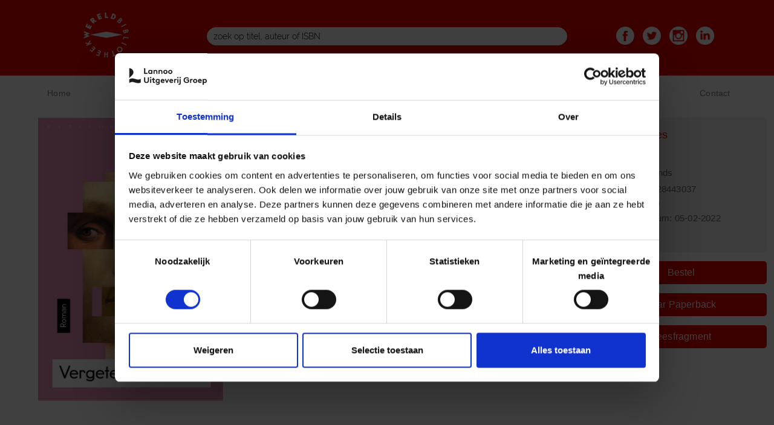

--- FILE ---
content_type: text/html; charset=utf-8
request_url: https://wereldbibliotheek.nl/producten/vergeten-meesters-9789028443037
body_size: 10691
content:
<!DOCTYPE html PUBLIC "-//W3C//DTD XHTML+RDFa 1.0//EN"
  "http://www.w3.org/MarkUp/DTD/xhtml-rdfa-1.dtd">
<html xmlns="http://www.w3.org/1999/xhtml" xml:lang="en" version="XHTML+RDFa 1.0" dir="ltr" prefix="og: http://ogp.me/ns# article: http://ogp.me/ns/article# book: http://ogp.me/ns/book# profile: http://ogp.me/ns/profile# video: http://ogp.me/ns/video# product: http://ogp.me/ns/product# content: http://purl.org/rss/1.0/modules/content/ dc: http://purl.org/dc/terms/ foaf: http://xmlns.com/foaf/0.1/ rdfs: http://www.w3.org/2000/01/rdf-schema# sioc: http://rdfs.org/sioc/ns# sioct: http://rdfs.org/sioc/types# skos: http://www.w3.org/2004/02/skos/core# xsd: http://www.w3.org/2001/XMLSchema#">

<head profile="http://www.w3.org/1999/xhtml/vocab">
  <!--[if IE]><![endif]-->
<meta charset="utf-8" />
<link rel="apple-touch-icon" sizes="57x57" href="/sites/default/files/favicons/apple-icon-57x57.png"/>
<link rel="apple-touch-icon" sizes="60x60" href="/sites/default/files/favicons/apple-icon-60x60.png"/>
<link rel="apple-touch-icon" sizes="72x72" href="/sites/default/files/favicons/apple-icon-72x72.png"/>
<link rel="apple-touch-icon" sizes="76x76" href="/sites/default/files/favicons/apple-icon-76x76.png"/>
<link rel="apple-touch-icon" sizes="114x114" href="/sites/default/files/favicons/apple-icon-114x114.png"/>
<link rel="apple-touch-icon" sizes="120x120" href="/sites/default/files/favicons/apple-icon-120x120.png"/>
<link rel="apple-touch-icon" sizes="144x144" href="/sites/default/files/favicons/apple-icon-144x144.png"/>
<link rel="apple-touch-icon" sizes="152x152" href="/sites/default/files/favicons/apple-icon-152x152.png"/>
<link rel="apple-touch-icon" sizes="180x180" href="/sites/default/files/favicons/apple-icon-180x180.png"/>
<link rel="icon" type="image/png" sizes="192x192" href="/sites/default/files/favicons/android-icon-192x192.png"/>
<link rel="icon" type="image/png" sizes="32x32" href="/sites/default/files/favicons/favicon-32x32.png"/>
<link rel="icon" type="image/png" sizes="96x96" href="/sites/default/files/favicons/favicon-96x96.png"/>
<link rel="icon" type="image/png" sizes="16x16" href="/sites/default/files/favicons/favicon-16x16.png"/>
<link rel="manifest" href="/sites/default/files/favicons/manifest.json"/>
<link rel="mask-icon" href="/sites/default/files/favicons/safari-pinned-tab.svg" color="#eb0000"/>
<meta name="msapplication-TileColor" content="#da532c"/>
<meta name="theme-color" content="#ffffff"/>
<link rel="profile" href="http://www.w3.org/1999/xhtml/vocab" />
<meta name="HandheldFriendly" content="true" />
<meta name="MobileOptimized" content="width" />
<meta http-equiv="cleartype" content="on" />
<link rel="apple-touch-icon-precomposed" href="https://wereldbibliotheek.nl/sites/all/themes/contrib/omega/omega/apple-touch-icon-precomposed-114x114.png" sizes="114x114" />
<link rel="apple-touch-icon-precomposed" href="https://wereldbibliotheek.nl/sites/all/themes/contrib/omega/omega/apple-touch-icon-precomposed-144x144.png" sizes="144x144" />
<link rel="apple-touch-icon-precomposed" href="https://wereldbibliotheek.nl/sites/all/themes/contrib/omega/omega/apple-touch-icon-precomposed.png" />
<link rel="apple-touch-icon-precomposed" href="https://wereldbibliotheek.nl/sites/all/themes/contrib/omega/omega/apple-touch-icon-precomposed-72x72.png" sizes="72x72" />
<meta name="description" content="Paper life Een dag lang volgen we vijf museumrondleiders. Vanaf het moment dat ze &#039;s ochtends uit hun onrustige dromen ontwaken totdat ze halfweg de middag overhaast het Rijksmuseum Dutch Masters - het Dumas - moeten verlaten. Wallerand twijfelt over alles, ook over de kinderwens van zijn beste vriendin. Rehab heeft een lieve dochter en een schat van een saaie echtgenoot." />
<meta name="keywords" content="Vergeten meesters,9789028443037" />
<meta name="robots" content="follow, index" />
<meta name="viewport" content="width=device-width" />
<meta name="generator" content="Drupal 7 (https://www.drupal.org)" />
<link rel="canonical" href="https://wereldbibliotheek.nl/producten/vergeten-meesters-9789028443037" />
<link rel="shortlink" href="https://wereldbibliotheek.nl/node/18535" />
<meta property="og:site_name" content="Wereldbibliotheek" />
<meta property="og:type" content="product" />
<meta property="og:url" content="https://wereldbibliotheek.nl/producten/vergeten-meesters-9789028443037" />
<meta property="og:title" content="Vergeten meesters" />
<meta property="og:description" content="Een dag lang volgen we vijf museumrondleiders. Vanaf het moment dat ze &#039;s ochtends uit hun onrustige dromen ontwaken totdat ze halfweg de middag overhaast het Rijksmuseum Dutch Masters - het Dumas - moeten verlaten. Wallerand twijfelt over alles, ook over de kinderwens van zijn beste vriendin. Rehab heeft een lieve dochter en een schat van een saaie echtgenoot. Heribert mist zijn overleden moeder en drinkt te veel. Margreet heeft haar leven eindelijk op orde, geen vent die dat nog verstiert. Pina durft haar huis niet meer uit en spreekt alleen nog audiotours in." />
<meta property="og:updated_time" content="2026-01-27T11:00:02+01:00" />
<meta property="article:published_time" content="2023-09-18T13:01:55+02:00" />
<meta property="article:modified_time" content="2026-01-27T11:00:02+01:00" />
  <title>Vergeten meesters | 9789028443037 | Wereldbibliotheek</title>
  <link rel="icon" href="/favicon.ico">
  <style>
@import url("/sites/all/themes/contrib/omega/omega/css/modules/system/system.base.css?su4lw1");
@import url("/sites/all/themes/contrib/omega/omega/css/modules/system/system.menus.theme.css?su4lw1");
@import url("/sites/all/themes/contrib/omega/omega/css/modules/system/system.messages.theme.css?su4lw1");
@import url("/sites/all/themes/contrib/omega/omega/css/modules/system/system.theme.css?su4lw1");
@import url("/sites/all/modules/collapsiblock/collapsiblock.css?su4lw1");
@import url("/sites/all/modules/contrib/date/date_api/date.css?su4lw1");
@import url("/sites/all/modules/contrib/date/date_popup/themes/datepicker.1.7.css?su4lw1");
@import url("/sites/all/modules/custom/lea_carousel/libraries/jquery.slick/css/jquery.slick.css?su4lw1");
@import url("/sites/all/modules/custom/lea_carousel/css/edit_node_form_manager.css?su4lw1");
@import url("/sites/all/modules/custom/lea_content_item_cluster/css/lea_content_item_cluster.css?su4lw1");
@import url("/sites/all/modules/custom/lea_line_content_item_cluster/css/lea_line_content_item_cluster.css?su4lw1");
@import url("/sites/all/themes/contrib/omega/omega/css/modules/field/field.theme.css?su4lw1");
@import url("/sites/all/modules/custom/lea_product_page/css/lea_product_page.css?su4lw1");
@import url("/sites/all/modules/custom/lea_social_media/css/lea_social_media.css?su4lw1");
@import url("/sites/all/modules/custom/lea_theme_blocks/css/lea_theme_blocks.css?su4lw1");
@import url("/sites/all/modules/contrib/logintoboggan/logintoboggan.css?su4lw1");
@import url("/modules/node/node.css?su4lw1");
@import url("/sites/all/modules/reviews/css/reviews.css?su4lw1");
@import url("/sites/all/modules/contrib/views/css/views.css?su4lw1");
@import url("/sites/all/themes/contrib/omega/omega/css/modules/user/user.base.css?su4lw1");
@import url("/sites/all/modules/contrib/ckeditor/css/ckeditor.css?su4lw1");
@import url("/sites/all/themes/contrib/omega/omega/css/modules/user/user.theme.css?su4lw1");
</style>
<style>
@import url("/sites/all/modules/contrib/colorbox/styles/default/colorbox_style.css?su4lw1");
@import url("/sites/all/modules/contrib/ctools/css/ctools.css?su4lw1");
@import url("/sites/all/modules/contrib/library/library.css?su4lw1");
@import url("/sites/all/modules/contrib/panels/css/panels.css?su4lw1");
@import url("/sites/all/modules/custom/lea_panels/plugins/layouts/lea_panel_multiple_middle_layout/lea_panel_multiple_middle_layout.css?su4lw1");
@import url("/sites/all/modules/contrib/ds/layouts/ds_2col/ds_2col.css?su4lw1");
@import url("/sites/all/modules/contrib/panels/plugins/layouts/onecol/onecol.css?su4lw1");
@import url("/sites/all/modules/search_api_autocomplete/search_api_autocomplete.css?su4lw1");
@import url("/sites/all/modules/addtoany/addtoany.css?su4lw1");
@import url("/sites/all/modules/gd_infinite_scroll/css/gd_infinite_scroll.css?su4lw1");
</style>
<style>
@import url("/sites/all/themes/custom/lea_theme/css/lea-theme.normalize.css?su4lw1");
@import url("/sites/all/themes/custom/lea_theme/css/lea-theme.hacks.css?su4lw1");
@import url("/sites/all/themes/custom/lea_theme/css/lea-theme.styles.css?su4lw1");
@import url("/sites/all/themes/custom/lea_theme/libraries/mmenu/css/jquery.mmenu.all.css?su4lw1");
@import url("/sites/all/themes/custom/lea_shop/css/lea-shop.normalize.css?su4lw1");
@import url("/sites/all/themes/custom/lea_shop/css/lea-shop.hacks.css?su4lw1");
@import url("/sites/all/themes/custom/lea_shop/css/lea-shop.styles.css?su4lw1");
@import url("/sites/all/themes/custom/paperlife/css/paperlife.normalize.css?su4lw1");
@import url("/sites/all/themes/custom/paperlife/css/paperlife.hacks.css?su4lw1");
@import url("/sites/all/themes/custom/paperlife/css/paperlife.styles.css?su4lw1");
</style>

<!--[if lte IE 8]>
<style>
@import url("/sites/all/themes/custom/lea_theme/css/lea-theme.no-query.css?su4lw1");
@import url("/sites/all/themes/custom/lea_shop/css/lea-shop.no-query.css?su4lw1");
@import url("/sites/all/themes/custom/paperlife/css/paperlife.no-query.css?su4lw1");
</style>
<![endif]-->
  <script type="text/javascript" src="/sites/all/modules/contrib/jquery_update/replace/jquery/1.8/jquery.min.js?v=1.8.3"></script>
<script type="text/javascript" src="/misc/jquery-extend-3.4.0.js?v=1.8.3"></script>
<script type="text/javascript" src="/misc/jquery-html-prefilter-3.5.0-backport.js?v=1.8.3"></script>
<script type="text/javascript" src="/misc/jquery.once.js?v=1.2"></script>
<script type="text/javascript" src="/misc/drupal.js?su4lw1"></script>
<script type="text/javascript" src="/sites/all/themes/contrib/omega/omega/js/no-js.js?su4lw1"></script>
<script type="text/javascript" src="/sites/all/modules/contrib/jquery_update/replace/ui/external/jquery.cookie.js?v=67fb34f6a866c40d0570"></script>
<script type="text/javascript" src="/sites/all/modules/contrib/jquery_update/replace/jquery.form/4/jquery.form.min.js?v=4.2.1"></script>
<script type="text/javascript" src="/misc/form-single-submit.js?v=7.103"></script>
<script type="text/javascript" src="/misc/ajax.js?v=7.103"></script>
<script type="text/javascript" src="/sites/all/modules/contrib/jquery_update/js/jquery_update.js?v=0.0.1"></script>
<script type="text/javascript" src="/sites/all/modules/collapsiblock/collapsiblock.js?su4lw1"></script>
<script type="text/javascript" src="/sites/all/modules/custom/lea_carousel/libraries/jquery.slick/js/jquery.slick.js?su4lw1"></script>
<script type="text/javascript" src="/sites/all/modules/custom/lea_carousel/js/carousel.js?su4lw1"></script>
<script type="text/javascript" src="/sites/all/modules/custom/lea_categories_manager/js/lea_categories_manager_blocks.js?su4lw1"></script>
<script type="text/javascript" src="/sites/all/modules/custom/lea_theme_blocks/js/lea_theme_blocks.js?su4lw1"></script>
<script type="text/javascript" src="/sites/all/libraries/colorbox/jquery.colorbox-min.js?su4lw1"></script>
<script type="text/javascript" src="/sites/all/modules/contrib/colorbox/js/colorbox.js?su4lw1"></script>
<script type="text/javascript" src="/sites/all/modules/contrib/colorbox/styles/default/colorbox_style.js?su4lw1"></script>
<script type="text/javascript" src="/sites/all/modules/contrib/colorbox/js/colorbox_load.js?su4lw1"></script>
<script type="text/javascript" src="/sites/all/modules/contrib/views/js/base.js?su4lw1"></script>
<script type="text/javascript" src="/misc/progress.js?v=7.103"></script>
<script type="text/javascript" src="/sites/all/modules/contrib/views/js/ajax_view.js?su4lw1"></script>
<script type="text/javascript" src="/sites/all/modules/custom/lea_panels/plugins/layouts/lea_panel_multiple_middle_layout/lea_panel_multiple_middle_layout.js?su4lw1"></script>
<script type="text/javascript" src="/misc/autocomplete.js?v=7.103"></script>
<script type="text/javascript" src="/sites/all/modules/search_api_autocomplete/search_api_autocomplete.js?su4lw1"></script>
<script type="text/javascript">
<!--//--><![CDATA[//><!--
window.a2a_config=window.a2a_config||{};window.da2a={done:false,html_done:false,script_ready:false,script_load:function(){var a=document.createElement('script'),s=document.getElementsByTagName('script')[0];a.type='text/javascript';a.async=true;a.src='https://static.addtoany.com/menu/page.js';s.parentNode.insertBefore(a,s);da2a.script_load=function(){};},script_onready:function(){da2a.script_ready=true;if(da2a.html_done)da2a.init();},init:function(){for(var i=0,el,target,targets=da2a.targets,length=targets.length;i<length;i++){el=document.getElementById('da2a_'+(i+1));target=targets[i];a2a_config.linkname=target.title;a2a_config.linkurl=target.url;if(el){a2a.init('page',{target:el});el.id='';}da2a.done=true;}da2a.targets=[];}};(function ($){Drupal.behaviors.addToAny = {attach: function (context, settings) {if (context !== document && window.da2a) {if(da2a.script_ready)a2a.init_all();da2a.script_load();}}}})(jQuery);a2a_config.callbacks=a2a_config.callbacks||[];a2a_config.callbacks.push({ready:da2a.script_onready});a2a_config.overlays=a2a_config.overlays||[];a2a_config.templates=a2a_config.templates||{};
//--><!]]>
</script>
<script type="text/javascript" src="/sites/all/modules/gd_infinite_scroll/js/gd_infinite_scroll.js?su4lw1"></script>
<script type="text/javascript" src="/sites/all/themes/custom/lea_theme/js/lea-theme.behaviors.js?su4lw1"></script>
<script type="text/javascript" src="/sites/all/themes/custom/lea_theme/libraries/Modernizr/Modernizr.js?su4lw1"></script>
<script type="text/javascript" src="/sites/all/themes/custom/lea_theme/libraries/columnizer/src/jquery.columnizer.js?su4lw1"></script>
<script type="text/javascript" src="/sites/all/themes/custom/lea_theme/libraries/mmenu/js/jquery.mmenu.min.all.js?su4lw1"></script>
<script type="text/javascript" src="/sites/all/themes/custom/lea_shop/js/lea-shop.plugins.js?su4lw1"></script>
<script type="text/javascript" src="/sites/all/themes/custom/lea_shop/js/lea-shop.behaviors.js?su4lw1"></script>
<script type="text/javascript" src="/sites/all/themes/custom/paperlife/js/paperlife.behaviors.js?su4lw1"></script>
<script type="text/javascript" src="/sites/default/files/js_injector/js_injector_2.js?su4lw1"></script>
<script type="text/javascript" src="/sites/default/files/js_injector/js_injector_3.js?su4lw1"></script>
<script type="text/javascript">
<!--//--><![CDATA[//><!--
jQuery.extend(Drupal.settings, {"basePath":"\/","pathPrefix":"","setHasJsCookie":0,"ajaxPageState":{"theme":"paperlife","theme_token":"crpFHopoZy3pjwq16ONliXXuimGghLOaTg0WmpPiHxI","jquery_version":"1.8","css":{"sites\/all\/themes\/contrib\/omega\/omega\/css\/modules\/system\/system.base.css":1,"sites\/all\/themes\/contrib\/omega\/omega\/css\/modules\/system\/system.menus.theme.css":1,"sites\/all\/themes\/contrib\/omega\/omega\/css\/modules\/system\/system.messages.theme.css":1,"sites\/all\/themes\/contrib\/omega\/omega\/css\/modules\/system\/system.theme.css":1,"sites\/all\/modules\/collapsiblock\/collapsiblock.css":1,"sites\/all\/modules\/contrib\/date\/date_api\/date.css":1,"sites\/all\/modules\/contrib\/date\/date_popup\/themes\/datepicker.1.7.css":1,"sites\/all\/modules\/custom\/lea_carousel\/libraries\/jquery.slick\/css\/jquery.slick.css":1,"sites\/all\/modules\/custom\/lea_carousel\/css\/edit_node_form_manager.css":1,"sites\/all\/modules\/custom\/lea_content_item_cluster\/css\/lea_content_item_cluster.css":1,"sites\/all\/modules\/custom\/lea_line_content_item_cluster\/css\/lea_line_content_item_cluster.css":1,"sites\/all\/themes\/contrib\/omega\/omega\/css\/modules\/field\/field.theme.css":1,"sites\/all\/modules\/custom\/lea_product_page\/css\/lea_product_page.css":1,"sites\/all\/modules\/custom\/lea_social_media\/css\/lea_social_media.css":1,"sites\/all\/modules\/custom\/lea_theme_blocks\/css\/lea_theme_blocks.css":1,"sites\/all\/modules\/contrib\/logintoboggan\/logintoboggan.css":1,"modules\/node\/node.css":1,"sites\/all\/modules\/reviews\/css\/reviews.css":1,"sites\/all\/modules\/contrib\/views\/css\/views.css":1,"sites\/all\/themes\/contrib\/omega\/omega\/css\/modules\/user\/user.base.css":1,"sites\/all\/modules\/contrib\/ckeditor\/css\/ckeditor.css":1,"sites\/all\/themes\/contrib\/omega\/omega\/css\/modules\/user\/user.theme.css":1,"sites\/all\/modules\/contrib\/colorbox\/styles\/default\/colorbox_style.css":1,"sites\/all\/modules\/contrib\/ctools\/css\/ctools.css":1,"sites\/all\/modules\/contrib\/library\/library.css":1,"sites\/all\/modules\/contrib\/panels\/css\/panels.css":1,"sites\/all\/modules\/custom\/lea_panels\/plugins\/layouts\/lea_panel_multiple_middle_layout\/lea_panel_multiple_middle_layout.css":1,"sites\/all\/modules\/contrib\/ds\/layouts\/ds_2col\/ds_2col.css":1,"sites\/all\/modules\/contrib\/panels\/plugins\/layouts\/onecol\/onecol.css":1,"sites\/all\/modules\/search_api_autocomplete\/search_api_autocomplete.css":1,"sites\/all\/modules\/addtoany\/addtoany.css":1,"sites\/all\/modules\/gd_infinite_scroll\/css\/gd_infinite_scroll.css":1,"sites\/all\/themes\/custom\/lea_theme\/css\/lea-theme.normalize.css":1,"sites\/all\/themes\/custom\/lea_theme\/css\/lea-theme.hacks.css":1,"sites\/all\/themes\/custom\/lea_theme\/css\/lea-theme.styles.css":1,"sites\/all\/themes\/custom\/lea_theme\/libraries\/mmenu\/css\/jquery.mmenu.all.css":1,"sites\/all\/themes\/custom\/lea_shop\/css\/lea-shop.normalize.css":1,"sites\/all\/themes\/custom\/lea_shop\/css\/lea-shop.hacks.css":1,"sites\/all\/themes\/custom\/lea_shop\/css\/lea-shop.styles.css":1,"sites\/all\/themes\/custom\/paperlife\/css\/paperlife.normalize.css":1,"sites\/all\/themes\/custom\/paperlife\/css\/paperlife.hacks.css":1,"sites\/all\/themes\/custom\/paperlife\/css\/paperlife.styles.css":1,"sites\/all\/themes\/custom\/paperlife\/css\/paperlife.custom.css":1,"sites\/all\/themes\/custom\/lea_theme\/css\/lea-theme.no-query.css":1,"sites\/all\/themes\/custom\/lea_shop\/css\/lea-shop.no-query.css":1,"sites\/all\/themes\/custom\/paperlife\/css\/paperlife.no-query.css":1},"js":{"sites\/all\/modules\/contrib\/jquery_update\/replace\/jquery\/1.8\/jquery.min.js":1,"misc\/jquery-extend-3.4.0.js":1,"misc\/jquery-html-prefilter-3.5.0-backport.js":1,"misc\/jquery.once.js":1,"misc\/drupal.js":1,"sites\/all\/themes\/contrib\/omega\/omega\/js\/no-js.js":1,"sites\/all\/modules\/contrib\/jquery_update\/replace\/ui\/external\/jquery.cookie.js":1,"sites\/all\/modules\/contrib\/jquery_update\/replace\/jquery.form\/4\/jquery.form.min.js":1,"misc\/form-single-submit.js":1,"misc\/ajax.js":1,"sites\/all\/modules\/contrib\/jquery_update\/js\/jquery_update.js":1,"sites\/all\/modules\/collapsiblock\/collapsiblock.js":1,"sites\/all\/modules\/custom\/lea_carousel\/libraries\/jquery.slick\/js\/jquery.slick.js":1,"sites\/all\/modules\/custom\/lea_carousel\/js\/carousel.js":1,"sites\/all\/modules\/custom\/lea_categories_manager\/js\/lea_categories_manager_blocks.js":1,"sites\/all\/modules\/custom\/lea_theme_blocks\/js\/lea_theme_blocks.js":1,"sites\/all\/libraries\/colorbox\/jquery.colorbox-min.js":1,"sites\/all\/modules\/contrib\/colorbox\/js\/colorbox.js":1,"sites\/all\/modules\/contrib\/colorbox\/styles\/default\/colorbox_style.js":1,"sites\/all\/modules\/contrib\/colorbox\/js\/colorbox_load.js":1,"sites\/all\/modules\/contrib\/views\/js\/base.js":1,"misc\/progress.js":1,"sites\/all\/modules\/contrib\/views\/js\/ajax_view.js":1,"sites\/all\/modules\/custom\/lea_panels\/plugins\/layouts\/lea_panel_multiple_middle_layout\/lea_panel_multiple_middle_layout.js":1,"misc\/autocomplete.js":1,"sites\/all\/modules\/search_api_autocomplete\/search_api_autocomplete.js":1,"sites\/all\/modules\/gd_infinite_scroll\/js\/gd_infinite_scroll.js":1,"sites\/all\/themes\/custom\/lea_theme\/js\/lea-theme.behaviors.js":1,"sites\/all\/themes\/custom\/lea_theme\/libraries\/Modernizr\/Modernizr.js":1,"sites\/all\/themes\/custom\/lea_theme\/libraries\/columnizer\/src\/jquery.columnizer.js":1,"sites\/all\/themes\/custom\/lea_theme\/libraries\/mmenu\/js\/jquery.mmenu.min.all.js":1,"sites\/all\/themes\/custom\/lea_shop\/js\/lea-shop.plugins.js":1,"sites\/all\/themes\/custom\/lea_shop\/js\/lea-shop.behaviors.js":1,"sites\/all\/themes\/custom\/paperlife\/js\/paperlife.behaviors.js":1,"sites\/default\/files\/js_injector\/js_injector_2.js":1,"sites\/default\/files\/js_injector\/js_injector_3.js":1}},"collapsiblock":{"blocks":{"block-block-31":"1","block-block-32":"1","block-block-25":"1","block-block-36":"1","block-block-34":"1","block-block-35":"1","block-block-27":"1","block-block-26":"1","block-block-37":"1","block-md-slider-md-slider-5b44c5a6d8e6f":"1","block-views-in-the-picture-block-1":"1","block-facetapi-mBBP1lxvVX4tqGIJvBwQBfEWMuItwNUD":"1","block-block-38":"1","block-facetapi-N33B1EaWjkvfRJtbk5bv7Cumhf0cJOTB":"1","block-blockgroup-filters":"1","block-block-33":"1","block-block-10":"1","block-block-24":"1","block-social-media-links-social-media-links":"1","block-block-14":"1","block-block-12":"1","block-block-21":"1","block-block-39":"1","block-block-15":"1","block-block-16":"1","block-block-30":"1","block-facetapi-TnFYCDWxdP2wLuqW4EIDe7TeRMeguwnw":"1","block-md-slider-md-slider-5a7a210292888":"1","block-block-11":"1","block-block-13":"1","block-block-23":"1","block-views-in-the-picture-block":"1","block-facetapi-gruoHw2Ya38gE5D2eoCMwsx0IlNlq187":"1","block-block-40":"1","block-simple-instagram-feed-simple-instagram-block":"1","block-menu-menu-main-menu-spectrum-lifestyl":"1","block-views--exp-zoeken-page":"1","block-block-41":"1","block-block-42":"1","block-block-43":"1"},"default_state":1,"slide_type":1,"slide_speed":200,"block_title":":header:first","block":"div.block","block_content":"div.content"},"colorbox":{"opacity":"0.85","current":"{current} of {total}","previous":"\u00ab Prev","next":"Next \u00bb","close":"Close","maxWidth":"98%","maxHeight":"98%","fixed":true,"mobiledetect":true,"mobiledevicewidth":"480px","file_public_path":"\/sites\/default\/files","specificPagesDefaultValue":"admin*\nimagebrowser*\nimg_assist*\nimce*\nnode\/add\/*\nnode\/*\/edit\nprint\/*\nprintpdf\/*\nsystem\/ajax\nsystem\/ajax\/*"},"jcarousel":{"ajaxPath":"\/jcarousel\/ajax\/views"},"simple_instagram_feed":{"instagram_username":"paperlife.nl","instagram_display_profile":0,"instagram_display_biography":0,"instagram_items":"4","instagram_items_per_row_type":1,"instagram_items_per_row_default":5,"instagram_items_per_row_l_720":2,"instagram_items_per_row_l_960":2,"instagram_items_per_row_h_960":4,"instagram_styling":"true","instagram_captions":0,"instagram_image_size":"640","instagram_lazy_load":0},"views":{"ajax_path":"\/views\/ajax","ajaxViews":{"views_dom_id:7bb28699c59b505239ad5f6725b33325":{"view_name":"auteurs","view_display_id":"block_2","view_args":"Dani\u00ebl Rovers","view_path":"node\/18535","view_base_path":"auteur-filter","view_dom_id":"7bb28699c59b505239ad5f6725b33325","pager_element":0}}},"urlIsAjaxTrusted":{"\/views\/ajax":true,"\/zoeken":true},"better_exposed_filters":{"views":{"auteurs":{"displays":{"block_2":{"filters":[]}}},"boeken_bij_auteur_park":{"displays":{"block":{"filters":[]},"block_3":{"filters":[]},"block_2":{"filters":[]},"block_1":{"filters":[]}}},"productvelden":{"displays":{"block_1":{"filters":[]},"block_2":{"filters":[]}}},"prijs":{"displays":{"block":{"filters":[]}}},"andere_uitvoering":{"displays":{"block_2":{"filters":[]},"block_1":{"filters":[]},"block":{"filters":[]},"block_3":{"filters":[]}}}}},"gd_infinite_scroll":{"1":{"img_path":"https:\/\/wereldbibliotheek.nl\/sites\/all\/modules\/gd_infinite_scroll\/images\/ajax-loader.gif","name":"ook_in_deze_reeks_more","pager_selector":"ul.pager","next_selector":"li.pager__item--next a:first","content_selector":".view-books-selection .view-content:not(.view-header .view-content, .view-footer .view-content, .view-content .view-content)","items_selector":".views-row:not(.views-row .views-row)","load_more":1,"load_more_markup":"\u003Cbutton class=\u0022load-more\u0022\u003ELoad more\u003C\/button\u003E","ajax_pager":0,"database_override":true,"url":"producten\/*"}}});
//--><!]]>
</script>
  <meta name="referrer" content="always">
<!-- Google Tag Manager -->
<script>(function(w,d,s,l,i){w[l]=w[l]||[];w[l].push({'gtm.start':
new Date().getTime(),event:'gtm.js'});var f=d.getElementsByTagName(s)[0],
j=d.createElement(s),dl=l!='dataLayer'?'&l='+l:'';j.async=true;j.src=
'https://www.googletagmanager.com/gtm.js?id='+i+dl;f.parentNode.insertBefore(j,f);
})(window,document,'script','dataLayer','GTM-TKJ2BZW');</script>
<!-- End Google Tag Manager -->
</head>
<body class="html not-front not-logged-in page-node page-node- page-node-18535 node-type-product domain-www-paperlife-nl i18n-en section-producten"  class="html not-front not-logged-in page-node page-node- page-node-18535 node-type-product domain-www-paperlife-nl i18n-en section-producten">
<!-- Google Tag Manager (noscript) -->
<noscript><iframe src="https://www.googletagmanager.com/ns.html?id=GTM-TKJ2BZW"
height="0" width="0" style="display:none;visibility:hidden"></iframe></noscript>
<!-- End Google Tag Manager (noscript) -->
  <div id="skip-link">
    <a href="#main-content" class="element-invisible element-focusable">Skip to main content</a>
  </div>
    <div   id="l-page-content">
  <header class="l-header" role="banner">

    <div class="l-header-wrapper l-wrapper">
        <div class="l-header_left l-wrapper-left " >  <div class="l-region l-region--header-left">
    <div id="block-block-11" class="block block--block block--block-11">
        <div class="block__content">
    <a href="https://wereldbibliotheek.nl">
<div style="text-align:center;"><img src="https://wereldbibliotheek.nl/sites/all/themes/custom/paperlife/images/header/logo.png" /></div>
</a>  </div>
</div>
  </div>
</div>
        <div class="l-header l-wrapper-middle">  <div class="l-region l-region--header">
    <div id="block-views-exp-zoeken-page" class="block block--views block--views-exp-zoeken-page">
        <div class="block__content">
    <form class="views-exposed-form-zoeken-page" action="/zoeken" method="get" id="views-exposed-form-zoeken-page" accept-charset="UTF-8"><div><div class="views-exposed-form">
  <div class="views-exposed-widgets clearfix">
          <div id="edit-fulltext-wrapper" class="views-exposed-widget views-widget-filter-search_api_views_fulltext">
                        <div class="views-widget">
          <div class="form-item form-type-textfield form-item-fulltext">
 <input class="auto_submit form-text form-autocomplete" data-search-api-autocomplete-search="search_api_views_zoeken" placeholder="zoek op titel, auteur of ISBN" type="text" id="edit-fulltext" name="fulltext" value="" size="30" maxlength="128" /><input type="hidden" id="edit-fulltext-autocomplete" value="https://wereldbibliotheek.nl/index.php?q=search_api_autocomplete/search_api_views_zoeken/-" disabled="disabled" class="autocomplete" />
</div>
        </div>
              </div>
                    <div class="views-exposed-widget views-submit-button">
      <input type="submit" id="edit-submit-zoeken" value="Apply" class="form-submit" />    </div>
      </div>
</div>
</div></form>  </div>
</div>
  </div>
</div>
        <div class="l-header_right l-wrapper-right " >  <div class="l-region l-region--header-right">
    <div id="block-block-43" class="block block--block block--block-43">
        <div class="block__content">
    <div class="block_social_media"> 
  <div class="block_social_media_content">
    <a href="https://www.facebook.com/Wereldbibliotheek/" target="_blank"><img src="https://wereldbibliotheek.nl/sites/all/themes/custom/paperlife/images/social_medias/facebook_diap.png"></a>
    <a href="https://twitter.com/Wereldbieb" target="_blank"><img src="https://wereldbibliotheek.nl/sites/all/themes/custom/paperlife/images/social_medias/twitter_diap.png"></a>
    <a href="https://www.instagram.com/wereldbibliotheek/" target="_blank"><img src="https://wereldbibliotheek.nl/sites/all/themes/custom/paperlife/images/social_medias/instagram_diap.png"></a>
    <a href="https://www.linkedin.com/company/wereldbibliotheek/" target="_blank"><img src="https://wereldbibliotheek.nl/sites/all/themes/custom/paperlife/images/social_medias/linkedin_diap.png"></a>
  </div>
</div>  </div>
</div>
  </div>
</div>
    </div>
    
        <div class="l-navigation">
        <label class="root-navigation-mobile-button" for="root-navigation-mobile-check">Menu</label>
        <input type="checkbox" id="root-navigation-mobile-check" />
        
          <div class="l-region l-region--navigation">
    <nav id="block-menu-menu-main-menu-spectrum-lifestyl" role="navigation" class="block block--menu block--menu-menu-main-menu-spectrum-lifestyl">
      
  <ul class="menu"><li class="first leaf menu-item"><div class="menu-item-wrapper first-level"><a href="/wereldbibliotheek" class="menu-item-link">Home</a></div></li><li class="leaf menu-item"><div class="menu-item-wrapper first-level"><a href="/nieuws" class="menu-item-link">Nieuws</a></div></li><li class="leaf menu-item"><div class="menu-item-wrapper first-level"><a href="/auteurs" class="menu-item-link">Auteurs</a></div></li><li class="leaf menu-item"><div class="menu-item-wrapper first-level"><a href="/boeken" class="menu-item-link">Boeken</a></div></li><li class="leaf menu-item"><div class="menu-item-wrapper first-level"><a href="/catalogus" class="menu-item-link">Catalogus</a></div></li><li class="leaf menu-item"><div class="menu-item-wrapper first-level"><a href="/luisterboeken" class="menu-item-link">Luisterboeken</a></div></li><li class="last leaf menu-item"><div class="menu-item-wrapper first-level"><a href="/contact" class="menu-item-link">Contact</a></div></li></ul></nav>
  </div>
</div>
        
    <div class="l-branding-wrapper l-wrapper">
        <div class="l-branding_left l-wrapper-left empty"></div>
        <div class="l-branding l-wrapper-middle"></div>
        <div class="l-branding_right l-wrapper-right empty"></div>
    </div>
    
  </header>
  <div class="l-highlighted-wrapper l-wrapper">
        <div class="l-highlighted_left l-wrapper-left empty"></div>
        <div class="l-highlighted l-wrapper-middle"></div>
        <div class="l-highlighted_right l-wrapper-right empty"></div>
  </div>
  <div class="l-main l-wrapper">
    <div class="l-sidebar_first l-wrapper-left empty"></div>
    <div class="l-content l-wrapper-middle" role="main">
       <!--<h2 class="element-invisible">You are here</h2><ul class="breadcrumb"><li><a href="/">Home</a></li></ul>-->
      <a id="main-content"></a>
                    <h1 class="page-title">Vergeten meesters</h1>
                                          
            <div class="panelizer-view-mode node node-full node-product node-18535">
        <div class="lea_panel_multiple_middle_layout" >

    <header>
    
            </header>
    <div class="l-wrapper">
                <div class="l-wrapper-left "><div class="panel-pane pane-entity-field pane-node-field-product-cover product_cover_sidebar"   class="panel-pane pane-entity-field pane-node-field-product-cover product_cover_sidebar">
  
      
  
  <div class="pane-content">
    <div class="field field--name-field-product-cover field--type-image field--label-hidden"><div class="field__items"><div class="field__item even"><a href="https://wereldbibliotheek.nl/sites/default/files/covers/9789028443037.jpg" title="Vergeten meesters" class="colorbox" data-colorbox-gallery="gallery-node-18535-IoV1CfEb63M" data-cbox-img-attrs="{&quot;title&quot;: &quot;&quot;, &quot;alt&quot;: &quot;&quot;}"><img typeof="foaf:Image" src="https://wereldbibliotheek.nl/sites/default/files/covers/9789028443037.jpg" width="1400" height="2146" alt="" title="" /></a></div></div></div>  </div>

  
  </div>
</div>
                <div class="l-wrapper-middle lea_panel_multiple_wrapper-middle">
                        <div class="split-action panels-ipe-placeholder empty"></div>
            <div class="l-wrapper-middle-wrapper l-wrapper">
                                    <div class="l-wrapper-middle-left ">
                    <div class="panel-pane pane-views pane-boeken-bij-auteur-park"  id="productauteursnamen"  id="productauteursnamen" class="panel-pane pane-views pane-boeken-bij-auteur-park">
  
      
  
  <div class="pane-content">
    <div class="view view-boeken-bij-auteur-park view-id-boeken_bij_auteur_park view-display-id-block_3 view-dom-id-29b1d2b61a4f69f15589276493c16b0f">
        
  
  
      <div class="view-content">
      <div class="views-row views-row-1 views-row-odd views-row-first views-row-last">
          
          <div class="field field--name-field-producent-auteur field--type-text field--label-hidden"><div class="field__items"><div class="field__item even">Daniël Rovers</div></div></div>  </div>    </div>
  
  
  
  
  
  
</div>  </div>

  
  </div>
<div class="panel-pane pane-node-title"   class="panel-pane pane-node-title">
  
      
  
  <div class="pane-content">
    Vergeten meesters  </div>

  
  </div>
<div class="panel-pane pane-views pane-boeken-bij-auteur-park"  id="serie-gegevens"  id="serie-gegevens" class="panel-pane pane-views pane-boeken-bij-auteur-park">
  
      
  
  <div class="pane-content">
    <div class="view view-boeken-bij-auteur-park view-id-boeken_bij_auteur_park view-display-id-block_2 view-dom-id-e04978fbde323de13de1007d9bed51bf">
        
  
  
      <div class="view-content">
      <div>
        </div>    </div>
  
  
  
  
  
  
</div>  </div>

  
  </div>
<div class="panel-pane pane-entity-field pane-node-body"   class="panel-pane pane-entity-field pane-node-body">
  
      
  
  <div class="pane-content">
    <div class="field field--name-body field--type-text-with-summary field--label-hidden"><div class="field__items"><div class="field__item even" property="content:encoded"><p>Een dag lang volgen we vijf museumrondleiders. Vanaf het moment dat ze 's ochtends uit hun onrustige dromen ontwaken totdat ze halfweg de middag overhaast het Rijksmuseum Dutch Masters - het Dumas - moeten verlaten. Wallerand twijfelt over alles, ook over de kinderwens van zijn beste vriendin. Rehab heeft een lieve dochter en een schat van een saaie echtgenoot. Heribert mist zijn overleden moeder en drinkt te veel. Margreet heeft haar leven eindelijk op orde, geen vent die dat nog verstiert. Pina durft haar huis niet meer uit en spreekt alleen nog audiotours in. Hoe verschillend deze gidsen<br />ook zijn, ze hebben alle vijf een vlijmscherpe blik. Concurrentie krijgen ze van een nieuwe state of the art multimediagids. Die belooft honderd procent herkenning, ongeacht achtergrond of afkomst. Ondertussen is er sprake van een opgeschaald dreigingsniveau.</p>
</div></div></div>  </div>

  
  </div>
                    </div>
                                
                                    <div class="l-wrapper-middle-right empty"></div>
                            </div>
                        <div class="split-action panels-ipe-placeholder empty"></div>
            <div class="l-wrapper-middle-wrapper l-wrapper">
                                    <div class="l-wrapper-middle-left empty"></div>
                                
                                    <div class="l-wrapper-middle-right empty"></div>
                            </div>
                        <div class="split-action panels-ipe-placeholder empty"></div>
            <div class="l-wrapper-middle-wrapper l-wrapper">
                                    <div class="l-wrapper-middle-left empty"></div>
                                
                                    <div class="l-wrapper-middle-right empty"></div>
                            </div>
                        <div class="split-action panels-ipe-placeholder empty"></div>
            <div class="l-wrapper-middle-wrapper l-wrapper">
                                    <div class="l-wrapper-middle-left empty"></div>
                                
                                    <div class="l-wrapper-middle-right empty"></div>
                            </div>
                        <div class="split-action panels-ipe-placeholder empty"></div>
            <div class="l-wrapper-middle-wrapper l-wrapper">
                                    <div class="l-wrapper-middle-left empty"></div>
                                
                                    <div class="l-wrapper-middle-right empty"></div>
                            </div>
                        <div class="split-action panels-ipe-placeholder empty"></div>
            <div class="l-wrapper-middle-wrapper l-wrapper">
                                    <div class="l-wrapper-middle-left empty"></div>
                                
                                    <div class="l-wrapper-middle-right empty"></div>
                            </div>
                        <div class="split-action panels-ipe-placeholder empty"></div>
            <div class="l-wrapper-middle-wrapper l-wrapper">
                                    <div class="l-wrapper-middle-left empty"></div>
                                
                                    <div class="l-wrapper-middle-right empty"></div>
                            </div>
                    </div>
                <div class="l-wrapper-right "><div class="panel-pane pane-entity-field pane-node-field-uitvoering productinfo"  id="specificaties"  id="specificaties" class="panel-pane pane-entity-field pane-node-field-uitvoering productinfo">
  
            <h2 class="pane-title">Specificaties</h2>
        
  
  <div class="pane-content">
    <div class="field field--name-field-uitvoering field--type-text field--label-hidden"><div class="field__items"><div class="field__item even">E-book</div></div></div>  </div>

  
  </div>
<div class="panel-pane pane-entity-field pane-node-field-language productinfo"  id="specificaties"  id="specificaties" class="panel-pane pane-entity-field pane-node-field-language productinfo">
  
      
  
  <div class="pane-content">
    <div class="field field--name-field-language field--type-text field--label-hidden"><div class="field__items"><div class="field__item even">Nederlands</div></div></div>  </div>

  
  </div>
<div class="panel-pane pane-views pane-boeken-bij-auteur-park productinfo"  id="specificaties"  id="specificaties" class="panel-pane pane-views pane-boeken-bij-auteur-park productinfo">
  
      
  
  <div class="pane-content">
    <div class="view view-boeken-bij-auteur-park view-id-boeken_bij_auteur_park view-display-id-block_1 view-dom-id-17958ecfddb384cbcf4ea823d5eb16d6">
        
  
  
      <div class="view-content">
      <div class="views-row views-row-1 views-row-odd views-row-first views-row-last">
        </div>    </div>
  
  
  
  
  
  
</div>  </div>

  
  </div>
<div class="panel-pane pane-entity-field pane-node-field-ean productinfo"  id="specificaties"  id="specificaties" class="panel-pane pane-entity-field pane-node-field-ean productinfo">
  
      
  
  <div class="pane-content">
    <div class="field field--name-field-ean field--type-text field--label-hidden"><div class="field__items"><div class="field__item even">9789028443037</div></div></div>  </div>

  
  </div>
<div class="panel-pane pane-views pane-productvelden productinfo"  id="specificaties"  id="specificaties" class="panel-pane pane-views pane-productvelden productinfo">
  
      
  
  <div class="pane-content">
    <div class="view view-productvelden view-id-productvelden view-display-id-block_1 view-dom-id-59481ca47a8069a825b8c189a3a69ccf">
        
  
  
      <div class="view-content">
      <div class="views-row views-row-1 views-row-odd views-row-first views-row-last">
          
          <div class="field field--name-field-number-of-pages field--type-text field--label-hidden"><div class="field__items"><div class="field__item even">480</div></div></div>  </div>    </div>
  
  
  
  
  
  
</div>  </div>

  
  </div>
<div class="panel-pane pane-entity-field pane-node-field-verschijningsdatum productinfo"  id="specificaties"  id="specificaties" class="panel-pane pane-entity-field pane-node-field-verschijningsdatum productinfo">
  
      
  
  <div class="pane-content">
    <div class="field field--name-field-verschijningsdatum field--type-datetime field--label-hidden"><div class="field__items"><div class="field__item even"><span class="date-display-single" property="dc:date" datatype="xsd:dateTime" content="2022-02-05T01:00:00+01:00">05-02-2022</span></div></div></div>  </div>

  
  </div>
<div class="panel-pane pane-views pane-prijs productinfo"  id="specificaties"  id="specificaties" class="panel-pane pane-views pane-prijs productinfo">
  
      
  
  <div class="pane-content">
    <div class="view view-prijs view-id-prijs view-display-id-block view-dom-id-54480f3d0e7090676c19a658c814c36c">
        
  
  
      <div class="view-content">
      <div class="views-row views-row-1 views-row-odd views-row-first views-row-last">
          
          <div class="field field--name-commerce-price field--type-commerce-price field--label-hidden"><div class="field__items"><div class="field__item even">€ 12,99</div></div></div>  </div>    </div>
  
  
  
  
  
  
</div>  </div>

  
  </div>
<div class="panel-pane pane-dsc order_button_bottom"  id="park-bestel"  id="park-bestel" class="panel-pane pane-dsc order_button_bottom">
  
      
  
  <div class="pane-content">
        <div class="dropdown">
     <button class="dropbtn">Bestel</button>
     <div class="dropdown-content">        
      <table class="winkelknoppen">
    <tr>    
    <td class="Bol"><a class="retailer" href="https://partnerprogramma.bol.com/click/click?p=1&s=1206052&t=p&sec=books-nl&pid=9300000040679982&f=PDL&name=Vergeten meesters&subid=wereldbibliotheek" target="_blank"><img src="https://wereldbibliotheek.nl/sites/all/themes/custom/paperlife/images/winkel/BOL_250.jpg"</a></td>  
     <td class="Boekhandel"><a class="retailer" href="https://www.google.nl/maps/search/boekhandel/" target="_blank"><img src="https://wereldbibliotheek.nl/sites/all/themes/custom/paperlife/images/winkel/Boekhandel_250.png"</a></td>
    <td class="Libris"><a class="retailer" href="https://www.libris.nl/boek/9789028443037?offer_id=48&aff_id=401&source=redirect" target="_blank"><img src="https://wereldbibliotheek.nl/sites/all/themes/custom/paperlife/images/winkel/Libris_250.jpg"</a></td>
    </tr>
    <tr>
    <td class="Amazon"><a class="retailer" href="https://www.amazon.nl/s?k=9789028443037"target="_blank"><img src="https://wereldbibliotheek.nl/sites/all/themes/custom/paperlife/images/winkel/Amazon_250.jpg"</a></td>
    <td class="Standaard"><a class="retailer" href="https://www.standaardboekhandel.be/p/vergeten-meesters-9789028443037" target="_blank"><img src="https://wereldbibliotheek.nl/sites/all/themes/custom/paperlife/images/winkel/Standaard_250.jpg"</a></td>
    <td class="Bruna"><a class="retailer" href="https://www.bruna.nl/boeken/vergeten-meesters-9789028443037"target="_blank"><img src="https://wereldbibliotheek.nl/sites/all/themes/custom/paperlife/images/winkel/Bruna_250.jpg"</a></td>
    </tr>
    <tr>
    <td class="Readshop"><a class="retailer" href="https://readshop.nl/boeken/vergeten-meesters-9789028443037"target="_blank"><img src="https://wereldbibliotheek.nl/sites/all/themes/custom/paperlife/images/winkel/Readshop_250.jpg"</a></td>
    <td class="FNAC"><a class="retailer" href="https://www.nl.fnac.be/SearchResult/ResultList.aspx?Search=9789028443037" target="_blank"><img src="https://wereldbibliotheek.nl/sites/all/themes/custom/paperlife/images/winkel/FNAC_250.jpg"</a></td>
    <td class="Paagman"><a class="retailer" href="https://www.paagman.nl/zoek.html?term=9789028443037"target="_blank"><img src="https://wereldbibliotheek.nl/sites/all/themes/custom/paperlife/images/winkel/Paagman_250.jpg"</a></td>
    </tr>    
   </table>
     </div>
    </div>
      </div>

  
  </div>
<div class="panel-pane pane-views pane-andere-uitvoering"  id="button-uitvoering"  id="button-uitvoering" class="panel-pane pane-views pane-andere-uitvoering">
  
      
  
  <div class="pane-content">
    <div class="view view-andere-uitvoering view-id-andere_uitvoering view-display-id-block_2 view-dom-id-2ee36a1d3f0a3f187716c1071a86458a">
        
  
  
      <div class="view-content">
      <div class="views-row views-row-1 views-row-odd views-row-first views-row-last">
          
  <div class="views-field views-field-title">        <span class="field-content"><a href="/producten/vergeten-meesters-9789028427549" title="naar paperback" class="paperback"><div id="andere uitvoering">
naar Paperback
</div></a></span>  </div></div>    </div>
  
  
  
  
  
  
</div>  </div>

  
  </div>
<div class="panel-pane pane-views pane-productvelden"  id="leesfragment"  id="leesfragment" class="panel-pane pane-views pane-productvelden">
  
      
  
  <div class="pane-content">
    <div class="view view-productvelden view-id-productvelden view-display-id-block_2 view-dom-id-1d075c94db6b84b86e208fcf58e7b4a2">
        
  
  
      <div class="view-content">
      <div class="views-row views-row-1 views-row-odd views-row-first views-row-last">
        <div class="panel-display panel-1col clearfix" >
  <div class="panel-panel panel-col">
    <div><div class="field field--name-leesfragment field--type-ds field--label-hidden"><div class="field__items"><div class="field__item even"><a href="https://wereldbibliotheek.nl/sites/default/files/books/issuu/9789028427549_0.pdf" target="_blank">Leesfragment</a></div></div></div></div>
  </div>
</div>
</div>    </div>
  
  
  
  
  
  
</div>  </div>

  
  </div>
</div>
                
    </div>

    <footer>
                    <div class="panel-pane pane-views pane-auteurs"  id="boek-auteur"  id="boek-auteur" class="panel-pane pane-views pane-auteurs">
  
            <h2 class="pane-title">Auteur(s)</h2>
        
  
  <div class="pane-content">
    <div class="view view-auteurs view-id-auteurs view-display-id-block_2 view-dom-id-7bb28699c59b505239ad5f6725b33325">
        
  
  
      <div class="view-content">
      <div class="views-row views-row-1 auteur">
          
          <div class="field field--name-field-auteur-foto field--type-image field--label-hidden"><div class="field__items"><div class="field__item even"><a href="/auteur/dani%C3%ABl-rovers"><img typeof="foaf:Image" src="https://wereldbibliotheek.nl/sites/default/files/styles/author_photo/public/rovers-daniel.jpg?itok=gc4yNWgz" alt="" /></a></div></div></div>    
  <div class="views-field views-field-title">        <span class="field-content"><a href="/auteur/dani%C3%ABl-rovers">Daniël Rovers</a></span>  </div>  
          <div class="field field--name-field-auteur-bio field--type-text-with-summary field--label-hidden"><div class="field__items"><div class="field__item even"><p><strong>Daniël Rovers</strong> (1975) is schrijver. Bij Wereldbibliotheek verschenen van hem de veelgeprezen romans <em>Elf</em> (2010) en <em>Walter</em> (2011). Met de essaybundel <em>De figuur in het tapijt</em> (2012) en het reisboek <em>De zon is het probleem niet</em> (2014) liet hij zien in meerdere genres thuis te zijn.</p>
</div></div></div>  </div>    </div>
  
  
  
  
  
  
</div>  </div>

  
  </div>
<div class="panel-pane pane-views pane-boeken-bij-auteur-park"  id="alleboeken"  id="alleboeken" class="panel-pane pane-views pane-boeken-bij-auteur-park">
  
      
  
  <div class="pane-content">
    <div class="view view-boeken-bij-auteur-park view-id-boeken_bij_auteur_park view-display-id-block view-dom-id-76849d5c91a3b57501b90fb8c1214ab6">
            <div class="view-header">
      <p>Uitgaven van Daniël Rovers</p>
    </div>
  
  
  
      <div class="view-content">
      <div class="views-row views-row-1 views-row-odd views-row-first">
        <div  about="/producten/vergeten-meesters-9789028427549" typeof="sioc:Item foaf:Document" class="ds-2col node node--product view-mode-top_list node--top-list node--product--top-list clearfix">

  
  <div class="group-left">
      </div>

  <div class="group-right">
    <div class="field field--name-field-product-cover field--type-image field--label-hidden"><div class="field__items"><div class="field__item even"><a href="/producten/vergeten-meesters-9789028427549"><img typeof="foaf:Image" src="https://wereldbibliotheek.nl/sites/default/files/covers/9789028427549.jpg" width="508" height="800" alt="" /></a></div></div></div><div class="field field--name-field-producent-auteur field--type-text field--label-hidden"><div class="field__items"><div class="field__item even">Daniël Rovers</div></div></div><div class="field field--name-title field--type-ds field--label-hidden"><div class="field__items"><div class="field__item even" property="dc:title"><a href="/producten/vergeten-meesters-9789028427549">Vergeten meesters</a></div></div></div><div class="field field--name-field-uitvoering field--type-text field--label-hidden"><div class="field__items"><div class="field__item even">Paperback</div></div></div>  </div>

</div>

</div><div class="views-row views-row-2 views-row-even">
        <div  about="/producten/%C3%A9%C3%A9n-vloeiende-beweging-9789028453296" typeof="sioc:Item foaf:Document" class="ds-2col node node--product view-mode-top_list node--top-list node--product--top-list clearfix">

  
  <div class="group-left">
      </div>

  <div class="group-right">
    <div class="field field--name-field-product-cover field--type-image field--label-hidden"><div class="field__items"><div class="field__item even"><a href="/producten/%C3%A9%C3%A9n-vloeiende-beweging-9789028453296"><img typeof="foaf:Image" src="https://wereldbibliotheek.nl/sites/default/files/covers/9789028453296.jpg" width="471" height="800" alt="" /></a></div></div></div><div class="field field--name-field-producent-auteur field--type-text field--label-hidden"><div class="field__items"><div class="field__item even">Daniël Rovers</div></div></div><div class="field field--name-title field--type-ds field--label-hidden"><div class="field__items"><div class="field__item even" property="dc:title"><a href="/producten/%C3%A9%C3%A9n-vloeiende-beweging-9789028453296">In één vloeiende beweging</a></div></div></div><div class="field field--name-field-uitvoering field--type-text field--label-hidden"><div class="field__items"><div class="field__item even">Gebonden</div></div></div>  </div>

</div>

</div><div class="views-row views-row-3 views-row-odd">
        <div  about="/producten/%C3%A9%C3%A9n-vloeiende-beweging-9789028453302" typeof="sioc:Item foaf:Document" class="ds-2col node node--product view-mode-top_list node--top-list node--product--top-list clearfix">

  
  <div class="group-left">
      </div>

  <div class="group-right">
    <div class="field field--name-field-product-cover field--type-image field--label-hidden"><div class="field__items"><div class="field__item even"><a href="/producten/%C3%A9%C3%A9n-vloeiende-beweging-9789028453302"><img typeof="foaf:Image" src="https://wereldbibliotheek.nl/sites/default/files/covers/9789028453302.jpg" width="1280" height="2171" alt="" /></a></div></div></div><div class="field field--name-field-producent-auteur field--type-text field--label-hidden"><div class="field__items"><div class="field__item even">Daniël Rovers</div></div></div><div class="field field--name-title field--type-ds field--label-hidden"><div class="field__items"><div class="field__item even" property="dc:title"><a href="/producten/%C3%A9%C3%A9n-vloeiende-beweging-9789028453302">In één vloeiende beweging</a></div></div></div><div class="field field--name-field-uitvoering field--type-text field--label-hidden"><div class="field__items"><div class="field__item even">E-book</div></div></div>  </div>

</div>

</div><div class="views-row views-row-4 views-row-even">
        <div  about="/producten/vergeten-meesters-9789028443037" typeof="sioc:Item foaf:Document" class="ds-2col node node--product view-mode-top_list node--top-list node--product--top-list clearfix">

  
  <div class="group-left">
      </div>

  <div class="group-right">
    <div class="field field--name-field-product-cover field--type-image field--label-hidden"><div class="field__items"><div class="field__item even"><a href="/producten/vergeten-meesters-9789028443037" class="active"><img typeof="foaf:Image" src="https://wereldbibliotheek.nl/sites/default/files/covers/9789028443037.jpg" width="1400" height="2146" alt="" /></a></div></div></div><div class="field field--name-field-producent-auteur field--type-text field--label-hidden"><div class="field__items"><div class="field__item even">Daniël Rovers</div></div></div><div class="field field--name-title field--type-ds field--label-hidden"><div class="field__items"><div class="field__item even" property="dc:title"><a href="/producten/vergeten-meesters-9789028443037" class="active">Vergeten meesters</a></div></div></div><div class="field field--name-field-uitvoering field--type-text field--label-hidden"><div class="field__items"><div class="field__item even">E-book</div></div></div>  </div>

</div>

</div><div class="views-row views-row-5 views-row-odd">
        <div  about="/producten/bakvis-9789028443051" typeof="sioc:Item foaf:Document" class="ds-2col node node--product view-mode-top_list node--top-list node--product--top-list clearfix">

  
  <div class="group-left">
      </div>

  <div class="group-right">
    <div class="field field--name-field-product-cover field--type-image field--label-hidden"><div class="field__items"><div class="field__item even"><a href="/producten/bakvis-9789028443051"><img typeof="foaf:Image" src="https://wereldbibliotheek.nl/sites/default/files/covers/9789028443051.jpg" width="1400" height="2178" alt="" /></a></div></div></div><div class="field field--name-field-producent-auteur field--type-text field--label-hidden"><div class="field__items"><div class="field__item even">Daniël Rovers</div></div></div><div class="field field--name-title field--type-ds field--label-hidden"><div class="field__items"><div class="field__item even" property="dc:title"><a href="/producten/bakvis-9789028443051">Bakvis</a></div></div></div><div class="field field--name-field-uitvoering field--type-text field--label-hidden"><div class="field__items"><div class="field__item even">E-book</div></div></div>  </div>

</div>

</div><div class="views-row views-row-6 views-row-even">
        <div  about="/producten/de-waren-9789028442382" typeof="sioc:Item foaf:Document" class="ds-2col node node--product view-mode-top_list node--top-list node--product--top-list clearfix">

  
  <div class="group-left">
      </div>

  <div class="group-right">
    <div class="field field--name-field-product-cover field--type-image field--label-hidden"><div class="field__items"><div class="field__item even"><a href="/producten/de-waren-9789028442382"><img typeof="foaf:Image" src="https://wereldbibliotheek.nl/sites/default/files/covers/9789028442382.jpg" width="1400" height="2177" alt="" /></a></div></div></div><div class="field field--name-field-producent-auteur field--type-text field--label-hidden"><div class="field__items"><div class="field__item even">Daniël Rovers</div></div></div><div class="field field--name-title field--type-ds field--label-hidden"><div class="field__items"><div class="field__item even" property="dc:title"><a href="/producten/de-waren-9789028442382">De waren</a></div></div></div><div class="field field--name-field-uitvoering field--type-text field--label-hidden"><div class="field__items"><div class="field__item even">E-book</div></div></div>  </div>

</div>

</div><div class="views-row views-row-7 views-row-odd">
        <div  about="/producten/de-zon-het-probleem-niet-9789028440920" typeof="sioc:Item foaf:Document" class="ds-2col node node--product view-mode-top_list node--top-list node--product--top-list clearfix">

  
  <div class="group-left">
      </div>

  <div class="group-right">
    <div class="field field--name-field-product-cover field--type-image field--label-hidden"><div class="field__items"><div class="field__item even"><a href="/producten/de-zon-het-probleem-niet-9789028440920"><img typeof="foaf:Image" src="https://wereldbibliotheek.nl/sites/default/files/covers/9789028440920.jpg" width="1400" height="2178" alt="" /></a></div></div></div><div class="field field--name-field-producent-auteur field--type-text field--label-hidden"><div class="field__items"><div class="field__item even">Daniël Rovers</div></div></div><div class="field field--name-title field--type-ds field--label-hidden"><div class="field__items"><div class="field__item even" property="dc:title"><a href="/producten/de-zon-het-probleem-niet-9789028440920">De zon is het probleem niet</a></div></div></div><div class="field field--name-field-uitvoering field--type-text field--label-hidden"><div class="field__items"><div class="field__item even">E-book</div></div></div>  </div>

</div>

</div><div class="views-row views-row-8 views-row-even views-row-last">
        <div  about="/producten/elf-9789028440029" typeof="sioc:Item foaf:Document" class="ds-2col node node--product view-mode-top_list node--top-list node--product--top-list clearfix">

  
  <div class="group-left">
      </div>

  <div class="group-right">
    <div class="field field--name-field-product-cover field--type-image field--label-hidden"><div class="field__items"><div class="field__item even"><a href="/producten/elf-9789028440029"><img typeof="foaf:Image" src="https://wereldbibliotheek.nl/sites/default/files/covers/9789028440029.jpg" width="450" height="800" alt="" /></a></div></div></div><div class="field field--name-field-producent-auteur field--type-text field--label-hidden"><div class="field__items"><div class="field__item even">Daniël Rovers</div></div></div><div class="field field--name-title field--type-ds field--label-hidden"><div class="field__items"><div class="field__item even" property="dc:title"><a href="/producten/elf-9789028440029">Elf</a></div></div></div><div class="field field--name-field-uitvoering field--type-text field--label-hidden"><div class="field__items"><div class="field__item even">E-book</div></div></div>  </div>

</div>

</div>    </div>
  
  
  
  
  
  
</div>  </div>

  
  </div>
            </footer>
</div>
</div>
      
      
          </div>
    <div class="l-sidebar_second l-wrapper-right empty"></div>
  </div>

</div>
   
<footer  role="contentinfo">


    <div class="l-footer-wrapper l-wrapper">
        <div class="l-footer_left l-wrapper-left">  <div class="l-region l-region--footer-left">
    <div id="block-block-15" class="block block--block block--block-15">
        <div class="block__content">
    <div id="footer-contactinfo">
<h2>Contact</h2>
<p>&nbsp;</p>
<p>Uitgeverij Wereldbibliotheek</p>
<p>T: 020 570 6100</p>
<p>E: <a href="mailto:info@wereldbibliotheek.nl">info@wereldbibliotheek.nl</a></p>
<p>&nbsp;</p>
<p>Bezoekadres:</p>
<p>Amstelplein 34</p>
<p>1096 BC Amsterdam</p>
</div>
  </div>
</div>
  </div>
<!-- Force not empty --> </div>
        <div class="l-footer l-wrapper-middle">  <div class="l-region l-region--footer">
    <div id="block-block-13" class="block block--block block--block-13">
        <div class="block__content">
    <div id="footer-park-middle">
<div>
<h2>Uitgeverij Wereldbibliotheek maakt deel uit van Park Uitgevers</h2>
</div>
<div>
<ul id="LogosFooter">
 	<li><a href="https://nieuwamsterdam.nl/"><img class="footerlogo" src="https://wereldbibliotheek.nl/sites/all/themes/custom/paperlife/images/footer/logo-NA-138.png" /></a><a href="https://nieuwamsterdam.nl/">Uitgeverij Nieuw Amsterdam</a></li>
 	<li><a href="https://uitgeverijpodium.nl/"><img class="footerlogo" src="https://wereldbibliotheek.nl/sites/all/themes/custom/paperlife/images/footer/logo-PO-wit.png" /></a><a href="https://uitgeverijpodium.nl/">Uitgeverij Podium</a></li>
 	<li><a href="https://wereldbibliotheek.nl/"><img class="footerlogo" src="https://wereldbibliotheek.nl/sites/all/themes/custom/paperlife/images/footer/logo-WB-138.png" /></a><a href="https://wereldbibliotheek.nl/">Uitgeverij Wereldbibliotheek</a></li>
 	<li><a href="https://fontaineuitgevers.nl"><img class="footerlogo" src="https://wereldbibliotheek.nl/sites/all/themes/custom/paperlife/images/footer/logo-FO-138.png" /></a> <a href="https://fontaineuitgevers.nl">Fontaine Uitgevers</a></li>
 	<li><a href="https://oceaanboeken.nl"><img class="footerlogo" src="https://wereldbibliotheek.nl/sites/all/themes/custom/paperlife/images/footer/logo-OC-138.png" /></a> <a href="https://oceaanboeken.nl">Oceaan</a></li>
</ul>
</div>
<div>
<p>Alle rechten voorbehouden - ©2025 Wereldbibliotheek</p>
</div>
</div>  </div>
</div>
  </div>
<!-- Force not empty --> </div>
        <div class="l-footer_right l-wrapper-right"><!-- Force not empty --></div>



    </div>  

  </footer>   <script type="text/javascript">
<!--//--><![CDATA[//><!--
da2a.targets=[
{title:"Vergeten meesters",url:"https:\/\/wereldbibliotheek.nl\/producten\/vergeten-meesters-9789028443037"},
{title:"Vergeten meesters",url:"https:\/\/wereldbibliotheek.nl\/producten\/vergeten-meesters-9789028427549"},
{title:"In \u00e9\u00e9n vloeiende beweging",url:"https:\/\/wereldbibliotheek.nl\/producten\/%C3%A9%C3%A9n-vloeiende-beweging-9789028453296"},
{title:"In \u00e9\u00e9n vloeiende beweging",url:"https:\/\/wereldbibliotheek.nl\/producten\/%C3%A9%C3%A9n-vloeiende-beweging-9789028453302"},
{title:"Vergeten meesters",url:"https:\/\/wereldbibliotheek.nl\/producten\/vergeten-meesters-9789028443037"},
{title:"Bakvis",url:"https:\/\/wereldbibliotheek.nl\/producten\/bakvis-9789028443051"},
{title:"De waren",url:"https:\/\/wereldbibliotheek.nl\/producten\/de-waren-9789028442382"},
{title:"De zon is het probleem niet",url:"https:\/\/wereldbibliotheek.nl\/producten\/de-zon-het-probleem-niet-9789028440920"},
{title:"Elf",url:"https:\/\/wereldbibliotheek.nl\/producten\/elf-9789028440029"},
{title:"Vergeten meesters",url:"https:\/\/wereldbibliotheek.nl\/producten\/vergeten-meesters-9789028427549"}];
da2a.html_done=true;if(da2a.script_ready&&!da2a.done)da2a.init();da2a.script_load();
//--><!]]>
</script>

</body>
</html>


--- FILE ---
content_type: text/css
request_url: https://wereldbibliotheek.nl/sites/all/modules/contrib/library/library.css?su4lw1
body_size: 317
content:
fieldset.library_group label, fieldset.library_group .form-radios, fieldset.library_group .form-radios *, fieldset.library_group input.form-text {
  display: inline;
}

fieldset.library_group input.form-text {
  width: 50%;
}

fieldset.library_group {
  margin: 0;
  border: 0;
  padding: 0;
  background: #fff;
}

fieldset.library_group legend {
  display: none;
}

fieldset.library_group fieldset legend {
  display: block;
}

form .form-radios #edit-library-1-wrapper, form .form-radios #edit-library-0-wrapper, form#library-admin-new-action .form-item{
  display: inline;
  margin: 0.25em 1em 0.25em 0;
}

#library-admin-settings .form-item label, .check-out-period-fieldset .form-item label {
  display: inline;
}

.check-out-period-fieldset .form-item {
  display: inline;
  margin-right: 2em;
}

table.library-list .field .field-label, table.library-list .field .field-label-inline-first, table.library-list .field .field-label-inline {
  display: none;
}


--- FILE ---
content_type: text/css
request_url: https://wereldbibliotheek.nl/sites/all/themes/custom/lea_shop/css/lea-shop.normalize.css?su4lw1
body_size: 1560
content:
/* No files to import found in variables/**\/* */
/*! normalize.css v3.0.0 | MIT License | git.io/normalize */
/*! normalize.css v3.0.0 | HTML5 Display Definitions | MIT License | git.io/normalize */
/* line 9, ../../../../../../../../.rvm/gems/ruby-1.9.3-p551@omega.lea_shop/gems/compass-normalize-1.5/stylesheets/normalize/_html5.scss */
article,
aside,
details,
figcaption,
figure,
footer,
header,
hgroup,
main,
nav,
section,
summary {
  display: block; }

/* line 29, ../../../../../../../../.rvm/gems/ruby-1.9.3-p551@omega.lea_shop/gems/compass-normalize-1.5/stylesheets/normalize/_html5.scss */
audio,
canvas,
progress,
video {
  display: inline-block;
  vertical-align: baseline; }

/* line 40, ../../../../../../../../.rvm/gems/ruby-1.9.3-p551@omega.lea_shop/gems/compass-normalize-1.5/stylesheets/normalize/_html5.scss */
audio:not([controls]) {
  display: none;
  height: 0; }

/* line 47, ../../../../../../../../.rvm/gems/ruby-1.9.3-p551@omega.lea_shop/gems/compass-normalize-1.5/stylesheets/normalize/_html5.scss */
[hidden],
template {
  display: none; }

/*! normalize.css v3.0.0 | Base | MIT License | git.io/normalize */
/* line 11, ../../../../../../../../.rvm/gems/ruby-1.9.3-p551@omega.lea_shop/gems/compass-normalize-1.5/stylesheets/normalize/_base.scss */
html {
  font-family: sans-serif;
  -webkit-text-size-adjust: 100%;
  -ms-text-size-adjust: 100%; }

/* line 19, ../../../../../../../../.rvm/gems/ruby-1.9.3-p551@omega.lea_shop/gems/compass-normalize-1.5/stylesheets/normalize/_base.scss */
body {
  margin: 0; }

/*! normalize.css v3.0.0 | Links | MIT License | git.io/normalize */
/* line 9, ../../../../../../../../.rvm/gems/ruby-1.9.3-p551@omega.lea_shop/gems/compass-normalize-1.5/stylesheets/normalize/_links.scss */
a {
  background: transparent; }

/* line 15, ../../../../../../../../.rvm/gems/ruby-1.9.3-p551@omega.lea_shop/gems/compass-normalize-1.5/stylesheets/normalize/_links.scss */
a:active,
a:hover {
  outline: 0; }

/*! normalize.css v3.0.0 | Typography | MIT License | git.io/normalize */
/* line 9, ../../../../../../../../.rvm/gems/ruby-1.9.3-p551@omega.lea_shop/gems/compass-normalize-1.5/stylesheets/normalize/_typography.scss */
abbr[title] {
  border-bottom: 1px dotted; }

/* line 15, ../../../../../../../../.rvm/gems/ruby-1.9.3-p551@omega.lea_shop/gems/compass-normalize-1.5/stylesheets/normalize/_typography.scss */
b,
strong {
  font-weight: bold; }

/* line 22, ../../../../../../../../.rvm/gems/ruby-1.9.3-p551@omega.lea_shop/gems/compass-normalize-1.5/stylesheets/normalize/_typography.scss */
dfn {
  font-style: italic; }

/* line 29, ../../../../../../../../.rvm/gems/ruby-1.9.3-p551@omega.lea_shop/gems/compass-normalize-1.5/stylesheets/normalize/_typography.scss */
h1 {
  font-size: 2em;
  margin: 0.67em 0; }

/* line 36, ../../../../../../../../.rvm/gems/ruby-1.9.3-p551@omega.lea_shop/gems/compass-normalize-1.5/stylesheets/normalize/_typography.scss */
mark {
  background: #ff0;
  color: #000; }

/* line 43, ../../../../../../../../.rvm/gems/ruby-1.9.3-p551@omega.lea_shop/gems/compass-normalize-1.5/stylesheets/normalize/_typography.scss */
small {
  font-size: 80%; }

/* line 49, ../../../../../../../../.rvm/gems/ruby-1.9.3-p551@omega.lea_shop/gems/compass-normalize-1.5/stylesheets/normalize/_typography.scss */
sub,
sup {
  font-size: 75%;
  line-height: 0;
  position: relative;
  vertical-align: baseline; }

/* line 57, ../../../../../../../../.rvm/gems/ruby-1.9.3-p551@omega.lea_shop/gems/compass-normalize-1.5/stylesheets/normalize/_typography.scss */
sup {
  top: -0.5em; }

/* line 61, ../../../../../../../../.rvm/gems/ruby-1.9.3-p551@omega.lea_shop/gems/compass-normalize-1.5/stylesheets/normalize/_typography.scss */
sub {
  bottom: -0.25em; }

/*! normalize.css v3.0.0 | Embedded Content | MIT License | git.io/normalize */
/* line 9, ../../../../../../../../.rvm/gems/ruby-1.9.3-p551@omega.lea_shop/gems/compass-normalize-1.5/stylesheets/normalize/_embeds.scss */
img {
  border: 0; }

/* line 15, ../../../../../../../../.rvm/gems/ruby-1.9.3-p551@omega.lea_shop/gems/compass-normalize-1.5/stylesheets/normalize/_embeds.scss */
svg:not(:root) {
  overflow: hidden; }

/*! normalize.css v3.0.0 | Figures | MIT License | git.io/normalize */
/* line 9, ../../../../../../../../.rvm/gems/ruby-1.9.3-p551@omega.lea_shop/gems/compass-normalize-1.5/stylesheets/normalize/_groups.scss */
figure {
  margin: 1em 40px; }

/* line 15, ../../../../../../../../.rvm/gems/ruby-1.9.3-p551@omega.lea_shop/gems/compass-normalize-1.5/stylesheets/normalize/_groups.scss */
hr {
  -moz-box-sizing: content-box;
  box-sizing: content-box;
  height: 0; }

/* line 23, ../../../../../../../../.rvm/gems/ruby-1.9.3-p551@omega.lea_shop/gems/compass-normalize-1.5/stylesheets/normalize/_groups.scss */
pre {
  overflow: auto; }

/* line 29, ../../../../../../../../.rvm/gems/ruby-1.9.3-p551@omega.lea_shop/gems/compass-normalize-1.5/stylesheets/normalize/_groups.scss */
code,
kbd,
pre,
samp {
  font-family: monospace, monospace;
  font-size: 1em; }

/*! normalize.css v3.0.0 | Forms | MIT License | git.io/normalize */
/* line 15, ../../../../../../../../.rvm/gems/ruby-1.9.3-p551@omega.lea_shop/gems/compass-normalize-1.5/stylesheets/normalize/_forms.scss */
button,
input,
optgroup,
select,
textarea {
  color: inherit;
  font: inherit;
  margin: 0; }

/* line 27, ../../../../../../../../.rvm/gems/ruby-1.9.3-p551@omega.lea_shop/gems/compass-normalize-1.5/stylesheets/normalize/_forms.scss */
button {
  overflow: visible; }

/* line 36, ../../../../../../../../.rvm/gems/ruby-1.9.3-p551@omega.lea_shop/gems/compass-normalize-1.5/stylesheets/normalize/_forms.scss */
button,
select {
  text-transform: none; }

/* line 47, ../../../../../../../../.rvm/gems/ruby-1.9.3-p551@omega.lea_shop/gems/compass-normalize-1.5/stylesheets/normalize/_forms.scss */
button,
html input[type="button"],
input[type="reset"],
input[type="submit"] {
  -webkit-appearance: button;
  cursor: pointer; }

/* line 57, ../../../../../../../../.rvm/gems/ruby-1.9.3-p551@omega.lea_shop/gems/compass-normalize-1.5/stylesheets/normalize/_forms.scss */
button[disabled],
html input[disabled] {
  cursor: default; }

/* line 64, ../../../../../../../../.rvm/gems/ruby-1.9.3-p551@omega.lea_shop/gems/compass-normalize-1.5/stylesheets/normalize/_forms.scss */
button::-moz-focus-inner,
input::-moz-focus-inner {
  border: 0;
  padding: 0; }

/* line 73, ../../../../../../../../.rvm/gems/ruby-1.9.3-p551@omega.lea_shop/gems/compass-normalize-1.5/stylesheets/normalize/_forms.scss */
input {
  line-height: normal; }

/* line 83, ../../../../../../../../.rvm/gems/ruby-1.9.3-p551@omega.lea_shop/gems/compass-normalize-1.5/stylesheets/normalize/_forms.scss */
input[type="checkbox"],
input[type="radio"] {
  box-sizing: border-box;
  padding: 0; }

/* line 93, ../../../../../../../../.rvm/gems/ruby-1.9.3-p551@omega.lea_shop/gems/compass-normalize-1.5/stylesheets/normalize/_forms.scss */
input[type="number"]::-webkit-inner-spin-button,
input[type="number"]::-webkit-outer-spin-button {
  height: auto; }

/* line 102, ../../../../../../../../.rvm/gems/ruby-1.9.3-p551@omega.lea_shop/gems/compass-normalize-1.5/stylesheets/normalize/_forms.scss */
input[type="search"] {
  -webkit-appearance: textfield;
  -moz-box-sizing: content-box;
  -webkit-box-sizing: content-box;
  box-sizing: content-box; }

/* line 113, ../../../../../../../../.rvm/gems/ruby-1.9.3-p551@omega.lea_shop/gems/compass-normalize-1.5/stylesheets/normalize/_forms.scss */
input[type="search"]::-webkit-search-cancel-button,
input[type="search"]::-webkit-search-decoration {
  -webkit-appearance: none; }

/* line 120, ../../../../../../../../.rvm/gems/ruby-1.9.3-p551@omega.lea_shop/gems/compass-normalize-1.5/stylesheets/normalize/_forms.scss */
fieldset {
  border: 1px solid #c0c0c0;
  margin: 0 2px;
  padding: 0.35em 0.625em 0.75em; }

/* line 129, ../../../../../../../../.rvm/gems/ruby-1.9.3-p551@omega.lea_shop/gems/compass-normalize-1.5/stylesheets/normalize/_forms.scss */
legend {
  border: 0;
  padding: 0; }

/* line 136, ../../../../../../../../.rvm/gems/ruby-1.9.3-p551@omega.lea_shop/gems/compass-normalize-1.5/stylesheets/normalize/_forms.scss */
textarea {
  overflow: auto; }

/* line 143, ../../../../../../../../.rvm/gems/ruby-1.9.3-p551@omega.lea_shop/gems/compass-normalize-1.5/stylesheets/normalize/_forms.scss */
optgroup {
  font-weight: bold; }

/*! normalize.css v3.0.0 | Tables | MIT License | git.io/normalize */
/* line 9, ../../../../../../../../.rvm/gems/ruby-1.9.3-p551@omega.lea_shop/gems/compass-normalize-1.5/stylesheets/normalize/_tables.scss */
table {
  border-collapse: collapse;
  border-spacing: 0; }

/* line 14, ../../../../../../../../.rvm/gems/ruby-1.9.3-p551@omega.lea_shop/gems/compass-normalize-1.5/stylesheets/normalize/_tables.scss */
td,
th {
  padding: 0; }

/* line 1, ../../../../../../../../.rvm/gems/ruby-1.9.3-p551@omega.lea_shop/gems/toolkit-2.9.0/stylesheets/toolkit/_kickstart.scss */
html {
  -moz-box-sizing: border-box;
  box-sizing: border-box; }

/* line 11, ../../../../../../../../.rvm/gems/ruby-1.9.3-p551@omega.lea_shop/gems/toolkit-2.9.0/stylesheets/toolkit/_kickstart.scss */
*, *:before, *:after {
  box-sizing: inherit; }

/* line 15, ../../../../../../../../.rvm/gems/ruby-1.9.3-p551@omega.lea_shop/gems/toolkit-2.9.0/stylesheets/toolkit/_kickstart.scss */
embed,
img,
object,
video {
  max-width: 100%;
  height: auto; }

/*# sourceMappingURL=lea-shop.normalize.css.map */
